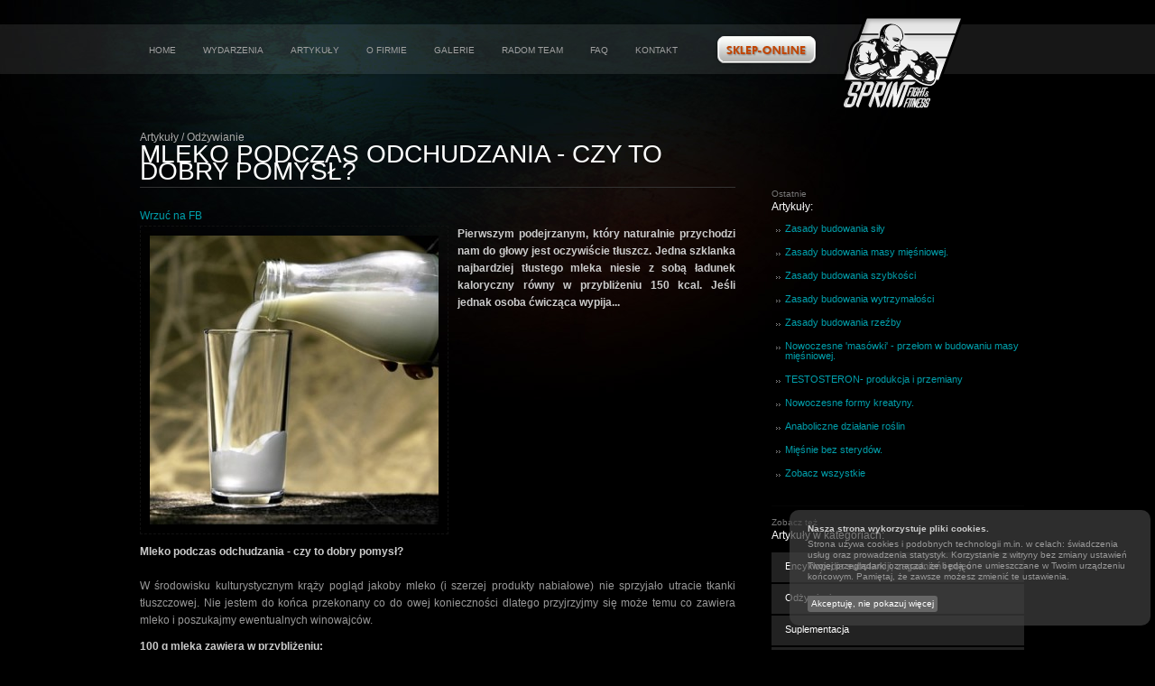

--- FILE ---
content_type: text/html; charset=UTF-8
request_url: http://www.sprint.radom.pl/artykuly/czytaj/42/mleko-podczas-odchudzania-czy-to-dobry-pomysl
body_size: 8137
content:
<!DOCTYPE html PUBLIC "-//W3C//DTD HTML 4.01//EN" "http://www.w3.org/TR/html4/strict.dtd">
<html lang="pl">
<head>
<meta http-equiv="content-type" content="text/html; charset=UTF-8">
<meta name="description" content="Firma SPRINT FIGHT&FITNESS specjalizuje się w profesjonalnej sprzedaży suplementów i odżywek dla sportowców. W naszej ofercie znajduje się również szeroki asortyment sprzętu i odzieży do sportów walki,  artykułów sportowych i turystycznych." >
<meta name="keywords" content="odżywki i suplementy dla sportowców, Radom, Sprint, witaminy, sprzęt do sportów Walki, artykuły sportowe, MMA, Karate, fight, fitness, siłownia, boks, kickboxing, fightsports, preparaty odchudzające, odzież termoaktywna, odzież techniczna." >

<meta property="og:type" content="article" >
<meta property="og:image" content="http://www.sprint.radom.pl/sklep/zarzadzanie/uploads/artykuly/tekst_Mleko_spadlo_proc_3131111.jpg" >
<meta property="og:site_name" content="Pierwszym podejrzanym, który naturalnie przychodzi nam do głowy jest oczywiście tłuszcz. Jedna szklanka najbardziej tłustego mleka niesie z sobą ładunek kaloryczny równy w przybliżeniu 150 kcal. Jeśli jednak osoba ćwicząca wypija..." >
<meta name="google-site-verification" content="xAd4IN05idzqusoAqwaHLYA15GzuGnxhO2zPFoTGv0w" />
  <title>Artykuły / Odżywianie : Mleko podczas odchudzania - czy to dobry pomysł? :: Sprint Fight&Fitness</title>
 <script src="/js/sifr.js" type="text/javascript"></script> 
<script type="text/javascript" src="/js/jquery-1.6.2.min.js"></script>
<script type="text/javascript" src="/js/jquery.tinyscrollbar.min.js"></script>
<script type="text/javascript" src="/js/jquery.backgroundPosition.js"></script>
<script type="text/javascript" src="/js/jquery.colorbox.js"></script>
<script type="text/javascript" src="/js/javascript.js"></script>

 <link href="/css/style_struktury.css" type="text/css" rel="stylesheet" media="screen" >
 <link href="/css/style_menu.css" type="text/css" rel="stylesheet" media="screen" >
 <link href="/css/style_zawartosci.css" type="text/css" rel="stylesheet" media="screen" >
<!--[if lte IE 6]> 
<link href="/css/ie6.css" type="text/css" rel="stylesheet" media="screen" >
<![endif]-->
<!--[if IE]> 
<link href="/css/ie.css" type="text/css" rel="stylesheet" media="screen" >
<![endif]-->
<link href="/css/colorbox.css" type="text/css" rel="stylesheet" media="screen" >
<link rel="stylesheet" href="/css/sIFR-screen.css" type="text/css" media="screen" >
<link href='http://fonts.googleapis.com/css?family=Istok+Web&amp;subset=latin,latin-ext' rel='stylesheet' type='text/css'>
</head>
<body id="top"   >
<h1><a href="/">Artykuły / Odżywianie : Mleko podczas odchudzania - czy to dobry pomysł? :: Sprint Fight&Fitness</a></h1>
<a href="http://www.fightsports.pl" id="sklep_btn" title="Zobacz ofertę w naszym sklepie internetowym" target="_blank" >Zobacz ofertę w naszym sklepie internetowym</a>

<!-- zawartosc poczatek -->  
<div class="pojemnik gora">
<div id="zawartosc" class="zawartosc">
 
  <div class="pojemnik">
  	<!-- tresc --> 
  	<h2><span>Artykuły / Odżywianie</span><br><span class="wyrozniony">Mleko podczas odchudzania - czy to dobry pomysł?</span></h2>
	
  		<div class="kolumna-tresc lewo"  >
  		  		<div class="pojemnik linia-dol">
  			<a name="fb_share"  share_url="http://www.sprint.radom.pl/artykuly/czytaj/42/mleko-podczas-odchudzania-czy-to-dobry-pomysl">Wrzuć na FB</a>
			  <script src="http://static.ak.fbcdn.net/connect.php/js/FB.Share"  type="text/javascript"></script>
  		</div>
  		  		<p>		  <a href="/sklep/zarzadzanie/uploads/artykuly/Mleko_spadlo_proc_3131111.jpg" class="lewo obramowanie powieksz"><img src="/sklep/zarzadzanie/uploads/artykuly/tekst_Mleko_spadlo_proc_3131111.jpg" alt=""></a>
		  		  <strong>Pierwszym podejrzanym, który naturalnie przychodzi nam do głowy jest oczywiście tłuszcz. Jedna szklanka najbardziej tłustego mleka niesie z sobą ładunek kaloryczny równy w przybliżeniu 150 kcal. Jeśli jednak osoba ćwicząca wypija...</strong></p>
		<div class="pojemnik">	
			<p><strong>Mleko podczas odchudzania - czy to dobry pomysł?</strong><br />
<br />
W środowisku kulturystycznym krąży pogląd jakoby mleko (i szerzej produkty nabiałowe) nie sprzyjało utracie tkanki tłuszczowej. Nie jestem do końca przekonany co do owej konieczności dlatego przyjrzyjmy się może temu co zawiera mleko i poszukajmy ewentualnych winowajców.</p>
<p><strong>100 g mleka zawiera w przybliżeniu:<br />
</strong>&bull;3,3 g białka (dla przypomnienia białko w mleku możemy podzielić na dwie frakcje &ndash; kazeina &ndash; 80% oraz serwatka 20%),<br />
&bull;4,8 g węglowodanów (laktoza zwana inaczej cukrem mlecznym jest dwucukrem zbudowanym z równych ilości cukrów prostych galaktozy i glukozy),<br />
&bull;różną&nbsp; ilość tłuszczu. W zależności od stopnia przetworzenia na rynku spotykamy mleko pełnotłuste 3,2 g tłuszczu, odtłuszczone które zawiera wartość zbliżoną do 0g oraz popularne mleko dwuprocentowe.</p>
<p>Pierwszym podejrzanym, który naturalnie przychodzi nam do głowy jest oczywiście tłuszcz. Jedna szklanka najbardziej tłustego mleka niesie z sobą ładunek kaloryczny równy w przybliżeniu 150 kcal. Jeśli jednak osoba ćwicząca wypija 8 szklanek (a przecież jeszcze niedawno mleko stanowiło najbardziej dostępny i najtańszy gainer, a taka ilość wśród ćwiczących siłowo nie należała do rzadkości) sumuje nam się to do 1200 (!) kcal. <br />
Z dużą dozą prawdopodobieństwa mogę przyjąć jednak, że podobny pomysł nie przyjdzie do głowy osobom, które chcą się odchudzać. Ideę nadmiaru kalorii wywołanego przez tłuszcz zawarty w mleku możemy zatem odłożyć na półkę.&nbsp;</p>
<p><strong>Cóż jeszcze znajdziemy zatem w mleku?</strong></p>
<p><strong>Węglowodany.<br />
</strong>Faktycznie, każda szklanka mleka to około 12 g węglowodanów w postaci laktozy, czyli połączenia popularnej glukozy z galaktozą (innym cukrem prostym). Sądzę, że większość Czytelników spotkała się z pojęciem glukozy. Być może znacząco mniej osób wie cóż to jest galaktoza (6g w szklance mleka). Galaktoza podobnie jak glukoza (i fruktoza do której za chwilę wrócę) jest monocukrem. W odróżnieniu od glukozy jest mniej słodka, ale co ważniejsze jest inaczej przyswajana przez organizm.&nbsp; Galaktoza jest preferencyjnie transportowana do wątroby uzupełniając poziom glikogenu rezerwowego, po który organizm sięga wtedy, gdy spada poziom glukozy we krwi. Pod tym kątem&nbsp; bliżej jej do fruktozy.</p>
<p>I znów uważny czytelnik nowości naukowych zauważy:&nbsp; aha fruktoza nie sprzyja redukcji tkanki tłuszczowej!</p>
<p>Po części mogę się z tym zgodzić, to jedna z hipotez genezy wzrastającego odsetka osób otyłych na świecie (o tym dlaczego do końca się z tym nie zgadzam może innym razem). Sięgnijmy znów jednak do matematyki, skoro szklanka mleka zawiera 6 g galaktozy (porównywalnej z fruktozą) a &lsquo;bezpieczny&rsquo; limit dzienny dla fruktozy waha się w granicach 50-100 g dziennie (w zależności jakiego autora/badacza spytacie) ile więc szklanek musielibyśmy wypić, aby zbliżyć się do dolnej granicy? Odpowiedź po chwili da nam kalkulator &ndash; znów około 8-iu &ndash; przypomnę to 1200 (!) kcal. Trudno mi sobie wyobrazić osobę na diecie, która tyle wypija. Chyba ze jest to (prawie, że) jedyny pokarm który spożywa. Jeśli tak jest ma z nią większe problemy niż wpływ mleka na tkankę tłuszczową. J Węglowodany (bezpośrednio) również NIE są winne.</p>
<p><strong>Może więc jeszcze coś innego?</strong></p>
<p>Jeśli śledzicie moje publikacje w magazynie Perfect Body (lub uważnie czytacie doniesienia naukowe) będziecie pamiętać słabą zależność między napojami a tłumieniem głodu. Tym osobom, które nie słyszały tego postulatu przypomnę tylko, że to co wypijamy z reguły niezbyt silnie hamuje odczucie głodu. To również kolejny potencjalny winowajca epidemii otyłości w USA. Ale podobnie jak i teoria o nadmiarze kalorii z mleka, ta teza również nie wytrzyma próby czasu (i badań). Mleko jest akurat chlubnym wyjątkiem &ndash; organizm (ze względu na zawartość wszystkich głównych makroskładników)&nbsp; traktuje je w sposób wyjątkowy wśród płynów. Po szklance mleka będziemy zatem odczuwali mniejszy głód niż po wypiciu analogicznej porcji wody lub napoju słodzonego (tak popularnego napoju zwłaszcza wśród młodzieży).<br />
Przyjrzyjmy się kolejnemu pomysłowi, który przychodzi mi do głowy, a którego ewentualnie możemy winić za powstanie poglądu o konieczności wycofania mleka w okresie diety redukcyjnej &ndash; reakcji alergicznej na mleko. Różne populacje ludzi cierpią w różnym stopniu na nietolerancję laktozy. Na szczęście (oczywiście statystyczne) my Polacy jako naród nie jesteśmy szczególnie wrażliwi. W Europie najwięcej osób z nietolerancją laktozy znajdziemy wśród mieszkańców basenu Morza Śródziemnego. U większości osób nietolerancja ogranicza się do dolegliwości ze strony układu pokarmowego takich jak: wzdęcia, bóle brzucha itp. Pewien odsetek populacji może jeszcze dodatkowo cierpieć na inne objawy nietolerancji składników mleka. I jeśli miałbym winić tylko jednego sprawcę powstania tezy o złym wpływie nabiału na proces redukcji tkanki tłuszczowej, to właśnie reakcje alergiczne były tym czynnikiem. <br />
Co ciekawe najwięcej zastrzeżeń do stosowności dodatku mleka i przetworów mleczarskich wnoszą zawodnicy sportów siłowych w okresie okołozawodowym. Gdy poziom tkanki tłuszczowej w organizmie człowieka spada do niskich wartości, a przypomnę, że najlepsi kulturyści na scenie mają w sobie około 2-3% tłuszczu (!), różne niespotykane rzeczy zaczynają się dziać. Być może połączenie mleka z niskim poziomem tkanki tłuszczowej (i być może (2) reakcji osobniczej w postaci alergii) skutkuje problemami o które obwinia się nabiał? Nie spotkałem się jeszcze z definitywnie rozstrzygającą odpowiedzią &ndash;pozostanę zatem w okolicy własnych przeczuć. <br />
Skoro sprawdziliśmy już czy, co i ewentualnie kiedy może powodować problemy z sylwetką spowodowane konsumpcją nabiału. Przyjrzyjmy się jeszcze czy są może jakieś plusy dla zwiększania utraty tkanki tłuszczowej jakie niesie z sobą spożywanie mleka i nabiału. <br />
Chyba nikogo nie musze przekonywać, że mleko uznawane jest za jedno z najlepszych źródeł wapnia. Również, to że wapń wspiera dobry stan naszego kośćca nie jest tajemnicą dla większości z Nas. Ale już wpływ jaki wapń wywiera na tempo utraty tkanki tłuszczowej może nie tak oczywistą sprawą. <br />
A jednak!<br />
W wielu badaniach wykazano znaczny, pozytywny wpływ ilości spożywanego wapnia na prędkość utraty tłuszczu. Okazuje się zatem, że może mleko i nabiał nie tylko nie utrudniają redukcji, a wręcz przeciwnie &ndash; mogą ją ułatwiać!&nbsp; Cóż za paradoks !</p>
<p>Jest jeszcze jedna sprawa, którą chciałbym przed zamknięciem artykułu omówić. <br />
Być może sprawą marginalną, w całym obrazie wpływu mleka na utratę tkanki tłuszczowej, ale wartą podkreślenia w czasie, gdy mocno ograniczamy kalorie jest konieczność&nbsp; dostarczania odpowiedniej (z reguły dużej) ilości białka. A przecież mało jest rzeczy równie smacznych jak dobra odżywka wysokobiałkowa przyrządzona na mleku (zwłaszcza podczas diety, gdy ograniczamy słodycze).<br />
Wydaje mi się więc, że zdecydowanej większości czytających mogę z czystym sumieniem życzyć : <br />
Smacznego shaka z ulubionym smakiem Pro Long Protein z mlekiem.<br />
&nbsp;<br />
Zbyszko Tarczewski</p>
<p>www.olimp-supplements.com</p>
		</div>	
			  		
  		</div>
		<div class="kolumna-podmenu prawo"  >		
				<h3 class="maly czarny"><span>Ostatnie</span><br>Artykuły:</h3>
		
					<ul class="linki-lista">
													<li><a href="/artykuly/czytaj/64/zasady-budowania-sily">Zasady budowania siły</a></li>
						
													<li><a href="/artykuly/czytaj/63/zasady-budowania-masy-misniowej">Zasady budowania masy mięśniowej.</a></li>
						
													<li><a href="/artykuly/czytaj/62/zasady-budowania-szybkosci">Zasady budowania szybkości</a></li>
						
													<li><a href="/artykuly/czytaj/61/zasady-budowania-wytrzymalosci">Zasady budowania wytrzymałości</a></li>
						
													<li><a href="/artykuly/czytaj/60/zasady-budowania-rzezby">Zasady budowania rzeźby</a></li>
						
													<li><a href="/artykuly/czytaj/59/nowoczesne-masowki-przelom-w-budowaniu-masy-misniowej">Nowoczesne 'masówki' - przełom w budowaniu masy mięśniowej.</a></li>
						
													<li><a href="/artykuly/czytaj/58/testosteron-produkcja-i-przemiany">TESTOSTERON- produkcja i przemiany</a></li>
						
													<li><a href="/artykuly/czytaj/57/nowoczesne-formy-kreatyny">Nowoczesne formy kreatyny.</a></li>
						
													<li><a href="/artykuly/czytaj/56/anaboliczne-dzialanie-roslin">Anaboliczne działanie roślin</a></li>
						
													<li><a href="/artykuly/czytaj/55/misnie-bez-sterydow">Mięśnie bez sterydów.</a></li>
						
												<li><a href="/artykuly" class="wyrozniony">Zobacz wszystkie</a>
					</ul>
				
					<h3 class="maly czarny linia-gora"><span>Zobacz też</span><br>Artykuły w kategoriach:</h3>
					<ul class="linki-lista">
					
												<li class="linki-prostokat-lista"><a href="/artykuly/encyklopedia-substancji-zagadnien-i-pojc-1" class="wyrozniony">Encyklopedia substancji, zagadnień i pojęć</a>
													<ul>
															<li><a href="/artykuly/czytaj/34/alfabetycznie-z">Encyklopedia Ż</a></li>
															<li><a href="/artykuly/czytaj/33/alfabetycznie-z">Encyklopedia Z</a></li>
															<li><a href="/artykuly/czytaj/32/alfabetycznie-w">Encyklopedia W</a></li>
															<li><a href="/artykuly/czytaj/31/alfabetycznie-u">Encyklopedia U</a></li>
															<li><a href="/artykuly/czytaj/30/alfabetycznie-t">Encyklopedia T</a></li>
															<li><a href="/artykuly/czytaj/29/alfabetycznie-s">Encyklopedia S</a></li>
															<li><a href="/artykuly/czytaj/28/alfabetycznie-r">Encyklopedia R</a></li>
															<li><a href="/artykuly/czytaj/27/alfabetycznie-p">Encyklopedia P</a></li>
														<li><a href="/artykuly/encyklopedia-substancji-zagadnien-i-pojc-1" >zobacz wszystkie</a></li>	 			 	
							</ul></li>
		
												<li class="linki-prostokat-lista"><a href="/artykuly/odzywianie" class="wyrozniony">Odżywianie</a>
													<ul>
															<li><a href="/artykuly/czytaj/47/odnowa-zasobow-energii">Odnowa zasobów energii</a></li>
															<li><a href="/artykuly/czytaj/46/jaki-tluszcz-taki-testosteron">Jaki tłuszcz taki testosteron</a></li>
															<li><a href="/artykuly/czytaj/44/wartosc-biologiczna-bialka-bv">Wartość biologiczna białka (BV)</a></li>
															<li><a href="/artykuly/czytaj/43/oliwa-z-oliwek-jako-ochrona-watroby">Oliwa z oliwek jako ochrona wątroby?</a></li>
															<li><a href="/artykuly/czytaj/42/mleko-podczas-odchudzania-czy-to-dobry-pomysl">Mleko podczas odchudzania - czy to dobry pomysł?</a></li>
															<li><a href="/artykuly/czytaj/40/zasady-zywienia-w-treningu-sportowym-i-zdrowotnym">Zasady żywienia w treningu sportowym i zdrowotnym.</a></li>
															<li><a href="/artykuly/czytaj/39/dlaczego-jedni-tyja-szybciej-niz-inni">Dlaczego jedni tyją szybciej niż inni?</a></li>
															<li><a href="/artykuly/czytaj/37/zapotrzebowanie-organizmu-na-wod-i-elektrolity">Zapotrzebowanie organizmu na wodę i elektrolity.</a></li>
														<li><a href="/artykuly/odzywianie" >zobacz wszystkie</a></li>	 			 	
							</ul></li>
		
												<li class="linki-prostokat-lista"><a href="/artykuly/suplementacja" class="wyrozniony">Suplementacja</a>
													<ul>
															<li><a href="/artykuly/czytaj/59/nowoczesne-masowki-przelom-w-budowaniu-masy-misniowej">Nowoczesne 'masówki' - przełom w budowaniu masy mięśniowej.</a></li>
															<li><a href="/artykuly/czytaj/58/testosteron-produkcja-i-przemiany">TESTOSTERON- produkcja i przemiany</a></li>
															<li><a href="/artykuly/czytaj/57/nowoczesne-formy-kreatyny">Nowoczesne formy kreatyny.</a></li>
															<li><a href="/artykuly/czytaj/56/anaboliczne-dzialanie-roslin">Anaboliczne działanie roślin</a></li>
															<li><a href="/artykuly/czytaj/55/misnie-bez-sterydow">Mięśnie bez sterydów.</a></li>
															<li><a href="/artykuly/czytaj/54/kreatyna-prawie-jak-testosteron">KREATYNA - PRAWIE JAK TESTOSTERON</a></li>
															<li><a href="/artykuly/czytaj/53/najlepsze-antykataboliki">Najlepsze antykataboliki</a></li>
															<li><a href="/artykuly/czytaj/52/termogeneza-i-termogeniki">Termogeneza i termogeniki</a></li>
														<li><a href="/artykuly/suplementacja" >zobacz wszystkie</a></li>	 			 	
							</ul></li>
		
												<li class="linki-prostokat-lista"><a href="/artykuly/trening" class="wyrozniony">Trening</a>
													<ul>
															<li><a href="/artykuly/czytaj/64/zasady-budowania-sily">Zasady budowania siły</a></li>
															<li><a href="/artykuly/czytaj/63/zasady-budowania-masy-misniowej">Zasady budowania masy mięśniowej.</a></li>
															<li><a href="/artykuly/czytaj/62/zasady-budowania-szybkosci">Zasady budowania szybkości</a></li>
															<li><a href="/artykuly/czytaj/61/zasady-budowania-wytrzymalosci">Zasady budowania wytrzymałości</a></li>
															<li><a href="/artykuly/czytaj/60/zasady-budowania-rzezby">Zasady budowania rzeźby</a></li>
														<li><a href="/artykuly/trening" >zobacz wszystkie</a></li>	 			 	
							</ul></li>
		
											

					</ul>
			<!-- koniec pojemnika podmenu -->
  		</div>
	<!-- koniec tresc --> 
  </div>
  
 	
</div>
</div>
<!-- zawartosc koniec --> 
<div id="menu">
	<ul id="menu-lista">
		<li><a href="/"><span>home</span></a></li>
		<li><a href="/aktualnosci"><span>wydarzenia</span></a></li>
		<li><a href="/artykuly"><span>artykuły</span></a>
			<ul>
				 
		  							<li><a href="/artykuly/odzywianie">Odżywianie</a></li>
									<li><a href="/artykuly/suplementacja">Suplementacja</a></li>
									<li><a href="/artykuly/trening">Trening</a></li>
									<li><a href="/artykuly/encyklopedia-substancji-zagadnien-i-pojc-1">Encyklopedia substancji, zagadnień i pojęć</a></li>
					 	
			</ul></li>
		<li><a href="/firma/o-nas"><span>o firmie</span></a>
			<ul>				
		  							<li><a href="/firma/o-nas">O nas</a></li>
									<li><a href="/firma/co-robimy">Co robimy</a></li>
									<li><a href="/firma/certyfikaty">Certyfikaty</a></li>
									<li><a href="/firma/nasi-partnerzy">Nasi partnerzy</a></li>
									<li><a href="/firma/polecani-instruktorzy-i-trenerzy">Polecani instruktorzy i trenerzy</a></li>
							 	
			
			</ul></li>
		<li><a href="/galerie"><span>Galerie</span></a></li>
		<li><a href="/radomteam"><span>Radom Team</span></a></li>
		<li><a href="/faq"><span>FAQ</span></a></li>
		<!-- a <li class="sklep"><a href="http://www.fightsports.pl"><span>Sklep on-line</span></a></li> --> 
		<li><a href="/firma/kontakt"><span>Kontakt</span></a></li>				
	</ul>
	<div class="tlo"></div>
</div>


	
  <div class="pojemnik dol">
  <div class="zawartosc linia-gora">
  	<div class="kolumna_2 lewo">
  		<h2><span>Znajdź nas na Facebooku</span></h2>
  		<iframe src="//www.facebook.com/plugins/likebox.php?href=http%3A%2F%2Fwww.facebook.com%2Fsprint.radom&amp;width=485&amp;height=185&amp;colorscheme=dark&amp;show_faces=true&amp;border_color=%23000000&amp;stream=false&amp;header=false" scrolling="no" frameborder="0" style="border:none; overflow:hidden; width:485px; height:185px; background:#111; margin-bottom:20px;" ></iframe>	
  	</div>
	<div class="kolumna_2 prawo">
		<h2><a href="/radomteam"><span>Ludzie Radom Team</span></a></h2>
		<ul class="osoby-lista-sg">
		
			<li>							<div class="osoba"><a href="/radomteam/czlowiek/3/asdasd-asdasd"><img src="/sklep/zarzadzanie/uploads/radomteam/miniatura_IMG_4157_profilowe1.jpg" alt=""><span class="imie">Albert </span><span class="nazwisko">"ZŁOTY" Odzimkowski </span></a></div>
					
							
									<div class="osoba"><a href="/radomteam/czlowiek/8/leszek-kulik"><img src="/sklep/zarzadzanie/uploads/radomteam/miniatura_IMG_4179_profilowe.jpg" alt=""><span class="imie">Leszek </span><span class="nazwisko">Kulik</span></a></div>
					
							
									<div class="osoba"><a href="/radomteam/czlowiek/12/korek-kamil-korycki"><img src="/sklep/zarzadzanie/uploads/radomteam/miniatura_Korek09.jpg" alt=""><span class="imie">Kamil </span><span class="nazwisko">"KOREK" Korycki</span></a></div>
					
							
		</li><li>							<div class="osoba"><a href="/radomteam/czlowiek/15/piotrek-przepior-przepiorka"><img src="/sklep/zarzadzanie/uploads/radomteam/miniatura_piotrek_1.jpg" alt=""><span class="imie">Piotrek</span><span class="nazwisko">"PRZEPIÓR" Przepiórka</span></a></div>
					
							
		</li>		
		
		</ul>
		
	</div>
  </div>
  </div>
  
  <div class="pojemnik">
  <div class="zawartosc linia-gora">
  	<ul class="loga-stopka"><li>logotypy</li></ul>
  </div>
  </div>
	
	
	<div id="stopka">
		<div class="zawartosc">
			<p id="copy">copyright &copy; 2011 www.sprint.radom.pl</p>
			<p id="adres">C.H. Korej, ul. Wernera 10, 26-600 Radom<br>tel. 48 385 84 34</p>
			<p id="projekt">projekt i wykonanie: <a href="http://www.zaginionestudio.pl">www.zaginionestudio.pl</a></p>
		</div>
	</div>
<div class="ciasteczka-info">
	<div class="ciasteczka-tresc">
		
		<p><strong>Nasza strona wykorzystuje pliki cookies.</strong></p>
		<p>Strona używa cookies i podobnych technologii m.in. w celach: świadczenia usług oraz prowadzenia statystyk. 
		Korzystanie z witryny bez zmiany ustawień Twojej przeglądarki oznacza, że będą one umieszczane w Twoim urządzeniu końcowym. Pamiętaj, że zawsze możesz zmienić te ustawienia.</p>
		<p><a href="#" class="zrozumialem">Akceptuję, nie pokazuj więcej</a></p>
		<div class="tlo"></div>
	</div>
</div>
<script type="text/javascript">inicjalizacja ()</script>
</body>
</html>


--- FILE ---
content_type: text/css
request_url: http://www.sprint.radom.pl/css/style_struktury.css
body_size: 2277
content:
html, body, div, span, applet, object, iframe,h1, h2, h3, h4, h5, h6, p, blockquote, pre,a, abbr, acronym, 
address, big, cite, code,del, dfn, em, font, img, ins, kbd, q, s, samp,small, strike, strong, sub, sup, tt, var,b, u, i,
 center,dl, dt, dd, ol, ul, li,fieldset, form, label, legend,table, caption, tbody, tfoot, thead, tr, th, td {
 margin:  0;
 padding: 0;
 border: 0;
 outline: 0;
 font-size: 100%;
 vertical-align: baseline;
 background: transparent;
 }
 body {line-height: 1;} 
 ol, ul {list-style: none;}
 blockquote, q {quotes: none;}


html, body {
	text-align:center;
	font-size:12px;
	font-family: Verdana, Helvetica, Arial, sans-serif;
	/*font-family: "Droid Sans", Helvetica, Arial, sans-serif;*/
}

body {
background:#000 url(../images/tlo-strony-dol.jpg) 50% 65%  no-repeat;
}



.hide {
	display:none;
}


div#zawartosc{
padding-top:140px;
padding-bottom:30px;
}

.strona-glowna div#zawartosc{
padding-top:565px;
}


h1 {
position:absolute;
top:15px;
left:50%;
padding:0px;
margin:0px 0px 0px 290px;
width:140px;
height:110px;
z-index:301;
overflow:hidden;
background:transparent url(../images/logo.png) top center no-repeat;
}


h1 a {
position:absolute;
top:0px;
left:0px;
padding:0px;
margin:0px;
width:140px;
height:110px;
display:block;
overflow:hidden;
text-indent:-1000em;
}

/*--------------------------baner-------------------------*/
div#baner {
position:absolute;
top:110px;
left:0;
width:100%;
height:150px;
text-align:left;
z-index:1;
background:transparent;
}

.strona-glowna div#baner {
position:absolute;
top:0px;
left:0;
width:100%;
height:560px;
text-align:left;
z-index:3;
background:transparent;
}

div#baner ul {
position:absolute;
top:0px;
left:0;
width:100%;
height:100%;
overflow:hidden;
}


div#baner ul li {
position:absolute;
top:0px;
left:0;
width:100%;
height:100%;
overflow:hidden;
}

div#baner ul li h2 {
position:relative;
top:0px;
left:0px;
width:100%;
z-index:10;
overflow:hidden;
text-indent:-300em;
display:block;
}


div#baner ul li div.opis {
position:absolute;
top:280px;
left:50%;
width:350px;
margin-left:-10px;
z-index:10;
padding-bottom:20px;
}

div#baner ul li div.opis p {
line-height:1.6em;
padding:5px 0px;
text-align:left;
color:#aaa;
font-size:11px;
}

/*poszcegolne banery*/
div#baner ul li.sporty-walki h2 {
height:48px;
background:transparent url(../obrazki/baner/sporty-walki-h2.gif) left top  no-repeat;
}

div#baner ul li.sporty-walki div.opis {
top:280px;
left:50%;
}

div#baner ul li.suplementy h2 {
height:48px;
background:transparent url(../obrazki/baner/suplementy-h2.gif) left top  no-repeat;
}

div#baner ul li.suplementy div.opis {
top:300px;
left:50%;
margin-left:40px;
}


div#baner ul li.uroda h2 {
height:48px;
background:transparent url(../obrazki/baner/uroda-h2.gif) left top  no-repeat;
}

div#baner ul li.uroda div.opis {
top:280px;
left:50%;
margin-left:40px;
}

div#baner ul li.czyszczenie-magazynow div.opis {
top:320px;
left:50%;
margin-left:-27px;
}

div#baner a.wiecej {
	display: inline-block; 
	padding: 8px; 
	font-size: 11px; 
	color:#888; 
	background: #222;
	white-space: nowrap; 
	overflow: visible; 
	cursor: pointer; 
	text-decoration: none; 
	border: 0px solid #2b323b; 
	-webkit-border-radius: 4px; 
	-moz-border-radius: 4px; 
	border-radius: 4px; 
	outline: none; 
	position: relative; 
	top:10px;
	zoom: 1; 
	line-height: 1; 
	*display: inline; 
	*vertical-align: middle; 
	-moz-user-select: none; 
	-webkit-tap-highlight-color: rgba(0,0,0,0); 
	-webkit-user-select: none; 
	-webkit-touch-callout: none;
}

div#baner a.wiecej:hover {
	color:#000; 
	background: #00e8fa;
}


div#baner ul li div.tlo {
position:absolute;
top:0px; 
left:50%;
width:2000px;
height:100%;
margin:0px 0px 0px -1000px;
}

div#baner ul li div.tlo img {
position:absolute;
top:0px; 
left:0px;
}

div#baner div.strzalki {
position:absolute;
top:280px;
left:50%;
width:28px;
height:49px;
margin-left:0px;
overflow:hidden;
z-index:5;
background:#900;
cursor:pointer;
}

div#baner div#w-lewo {
background:transparent url(../obrazki/baner/w-lewo.png) left top  no-repeat;
margin-left:-492px;
}

div#baner div#w-prawo {
background:transparent url(../obrazki/baner/w-prawo.png) left top  no-repeat;
margin-left:464px;
}

/*---------------------------------------------------------------------------------

Pasek aktualnosci

*/

div.aktualnosci{
position:absolute;
top:83px;
left:0px;
padding:0px 0px 0px 0px;
margin:0px 0px 0px 0px;
width:100%;
height:37px;
list-style:none;
z-index:5;
}

div.aktualnosci div.tlo{
position:absolute;
top:0px;
left:0px;
width:100%;
height:27px;
list-style:none;
z-index:2;
background:#700;
opacity:0.6;
}


.aktualnosci ul.aktualnosci-lista {
	font-size:11px;
	width:850px;
	position: relative;
	top:0px;
	left:10px;
	z-index:4;
	height:27px;
	overflow:hidden;

	
}

.aktualnosci ul.aktualnosci-lista li {
	height:27px;
	padding-left:55px;
	white-space: nowrap;
}

.aktualnosci ul.aktualnosci-lista li a  {
	position: relative;
	left:0px;
	top:8px;
	text-decoration:none;
	color:#f49e9e;
}

.aktualnosci ul.aktualnosci-lista li a:hover  {
	color:#fff;
}


.aktualnosci ul.poprzedni-kolejny {
	width:41px;
	height:13px;
	position: absolute;
	left:18px;
	top:9px;
	z-index:5;
	
}

.aktualnosci ul.poprzedni-kolejny li {
	width:20px;
	height:13px;
	float:left;
	cursor:pointer;
	
}

.aktualnosci ul.poprzedni-kolejny li.poprzedni {
	background:transparent url(../images/aktualnosci-strzalki.gif) 0px 0px no-repeat;
}

.aktualnosci ul.poprzedni-kolejny li.poprzedni:hover {
	background:transparent url(../images/aktualnosci-strzalki.gif) 0px -13px no-repeat;
}

.aktualnosci ul.poprzedni-kolejny li.kolejny {
	float:right;
	background:transparent url(../images/aktualnosci-strzalki.gif) -23px 0px no-repeat;
}

.aktualnosci ul.poprzedni-kolejny li.kolejny:hover {
	background:transparent url(../images/aktualnosci-strzalki.gif) -23px -13px no-repeat;
}

/*-------------------------logo stopka ---------------------*/
ul.loga-stopka {
 width:100%;
 height:70px;
  background:transparent url(../obrazki/loga/loga-stopka-2.jpg) top center no-repeat;
}

ul.loga-stopka li {
display:none;
  }

/*--------------------------stopka-------------------------*/
div#stopka {
width:100%;
height:120px;
margin:0 auto;
z-index:2;
clear:both;
overflow:hidden;
position:relative;
border-top:0px dashed #d3dad9;
background:transparent url('../images/tlo-stopka.gif') center top no-repeat;
}

div#stopka p { 
color:#373634;
padding:0px;
margin:0px 0px 0px 0px;
font-size:11px;
text-align:left;
line-height:1.6em;
}

div#stopka p#copy { 
position:absolute;
top:23px;
left:0px;
z-index:10;
}

div#stopka p#adres { 
position:absolute;
top:15px;
right:0px;
z-index:10;
font-size:11px;
text-align:right;
}

div#stopka p#projekt { 
position:absolute;
top:82px;
right:0px;
z-index:10;
font-size:11px;
text-align:right;
}

div#stopka p#projekt a { 
text-decoration:none;
color:#373634;
}

div#stopka p#projekt a:hover { 
text-decoration:none;
color:#ffc000;
}

a#allegro_btn {
position:absolute;
top:35px;
left:50%;
padding:0px;
margin:0px 0px 0px 150px;
background:transparent url('../images/allegro.png') left top no-repeat;
width:119px;
height:40px;
display:block;
overflow:hidden;
z-index:400;
text-indent:-1000em;
}

a#sklep_btn {
position:absolute;
top:35px;
left:50%;
padding:0px;
margin:0px 0px 0px 150px;
background:transparent url('../images/sklep.png') left top no-repeat;
width:119px;
height:40px;
display:block;
overflow:hidden;
z-index:400;
text-indent:-1000em;
}



/*----------------- info o ciasteczkach -------------*/

div.ciasteczka-info {
	width:400px;
	height:auto;
	padding:0px 0px;
	margin:-155px 0px 0px -405px;
	text-align:center;
	font-size:11px;
	font-family: Verdana, Helvetica, Arial, sans-serif;	
	position:fixed;
	top:100%;
	left:100%;
	background: rgb(65, 65, 65); /* The Fallback */
    background: rgba(65, 65, 65, 0.7); 
	z-index:1000;
	-webkit-border-radius: 10px; 
	-moz-border-radius: 10px; 
	border-radius: 10px; 
}


div.ciasteczka-info .ciasteczka-tresc {
	width:90%;
	max-width:950px;
	height:auto;
	margin:0px auto 0px auto;
	padding:10px 0px 15px 0px;
	text-align:left;
	overflow:hidden;
	clear:both;
	position:relative;
}


div.ciasteczka-info .ciasteczka-tresc p {
	padding:5px 0px 0px 0px;
	text-align:left;
	color:#999;
	font-size:10px;
	line-height:1.2em;
}

div.ciasteczka-info .ciasteczka-tresc a.zrozumialem { 
	display: inline-block; 
	padding: 4px; 
	font-size: 10px; 
	color:#fff; 
	background: #666;
	white-space: nowrap; 
	overflow: visible; 
	cursor: pointer; 
	text-decoration: none; 
	border: 0px solid #4c6d8f;
	-webkit-border-radius: 3px; 
	-moz-border-radius: 3px; 
	border-radius: 3px; 
	outline: none; 
	position: relative; 
	top:0px;
	zoom: 1; 
	line-height: 1; 
	*display: inline; 
	*vertical-align: middle; 
	-moz-user-select: none; 
	-webkit-tap-highlight-color: rgba(0,0,0,0); 
	-webkit-user-select: none; 
	-webkit-touch-callout: none;
	margin-top: 10px;
}

div.ciasteczka-info .ciasteczka-tresc a.zrozumialem:hover { 
	background: #999;
	border: 0px solid #2f4358;
}


--- FILE ---
content_type: text/css
request_url: http://www.sprint.radom.pl/css/style_menu.css
body_size: 702
content:
div#menu{
position:absolute;
top:22px;
left:0px;
padding:0px 0px 0px 0px;
margin:0px 0px 0px 0px;
width:100%;
height:65px;
list-style:none;
z-index:12;
}

div#menu div.tlo{
position:absolute;
top:0px;
left:0px;
width:100%;
height:65px;
list-style:none;
z-index:2;
background:transparent url(../images/menu-tlo.png) top center repeat-x;
}

ul#menu-lista {
position:absolute;
top:5px;
left:50%;
padding:0px 0px 0px 0px;
margin:0px 0px 0px -490px;
width:785px;
height:54px;
list-style:none;
z-index:3;
}

ul#menu-lista li {
float:left;
color:#777;
padding:0px 0px 0px 0px;
margin:0px 0px 0px 0px;
width:auto;
height:54px;
position:relative;
font-size:10px;
font-family:'Varela',Arial, Helvetica, sans-serif;
}

ul#menu-lista li a {
display:block;
color:#a1a1a1;
overflow:hidden;
padding:0px 15px 0px 15px;
margin:0px 0px 0px 0px;
font-weight: 400;
width:auto;
height:54px;
text-decoration:none;
position:relative;
text-transform:uppercase;
line-height:1;
}

ul#menu-lista li a div.podkreslenie {
position:absolute;
top:35px;
width:100%;
height:1px;
background:#a1a1a1;
}

ul#menu-lista li.sklep a {
color:#ffc000;
}

ul#menu-lista li a span {
position:relative;
top:24px;
left:0px;

}

ul#menu-lista li:hover a {
color:#FFF;
}

ul#menu-lista li ul {
    	list-style:none;
	position:absolute;
	margin:0px 0px 0px 0px;
	top:47px;
	left:0px;
	z-index:301;
	width:240px;
	font-size:12px;
	height:auto;
	display:none;
	padding-top:15px;
	padding-bottom:15px;
	background:transparent url(../images/menu-gora.gif) 20px 8px no-repeat;
}

ul#menu-lista li:hover ul {
    display:block;
}


ul#menu-lista li ul li {
float:none;
padding:0px 10px 1px 10px;
height:auto;
width:auto;
}

ul#menu-lista li ul li a {
    	padding:12px 13px 12px 22px;
    	display:block;
	height:auto;
	width:auto;
    	border-bottom:0px solid #ffedad;
	color:#a1a1a1 !important;
	background:#000 url(../images/podmenu-tlo.gif) 10px 50% no-repeat;
	text-align:left;
		
}


ul#menu-lista li ul li a:hover {
		color:#fff !important;
		
}


--- FILE ---
content_type: text/css
request_url: http://www.sprint.radom.pl/css/style_zawartosci.css
body_size: 3675
content:
/*-----------------------

Kolumny

*/


.clear {
	width:100%;
	overflow:hidden;
	clear:both;
}

.pojemnik {
	width:100%;
	overflow:hidden;
}

.gora {
	background:transparent url(../images/tlo-strony.jpg) center top  no-repeat;
}

.gora-rt {
	background:transparent url(../images/tlo-strony-rt.jpg) center top  no-repeat;
}

.dol {
	padding-bottom:15px;
	padding-top:5px;
}


.linia-gora {
	border-top:1px solid #050505;
	padding-top:10px;
}

div.zawartosc{
width:990px;
margin:0 auto;
text-align:left;
position:relative;
}

.lewo {
	float:left;
}

.prawo {
	float:right;
}

.kolumna_2 {
	width:49%;
	padding-top:0px;
	position:relative;
}

.dol .prawo{
	left:3px;
}

.kolumna_3 {
	width:33%;
	padding-top:0px;
}

.kolumna_4 {
	width:250px;
	padding-top:0px;
}
  
.kolumna_sg {
	width:255px;
	padding-top:0px;
}

.kolumna_ostatnie_artykuly {
	width:225px;
	padding-top:0px;
}

.kolumna-podmenu {
	width:280px;
	padding-top:0px;
	position:relative;
	z-index:10;
}

.kolumna-tresc {
	width:660px;
	position:relative;
	z-index:10;
	left:10px;
	padding-top:25px;
	border-top:1px solid #333;
}


.opis {
	width:400px;
	padding-top:0px;
}

.zdjecie {
	width:222px;
	padding-top:0px;
}


  
 /*---------------------------------------------------------------------------------

Naglowki

*/


h2, h3, h4, h5, h6 {   
	font-family:'Varela',Arial, Helvetica, sans-serif; 
	line-height: 1.2em;
	padding:0px 10px 12px 0px; 
	font-weight:normal; 
	color:#fff;
	clear:both;
	 
}

.kolumna-tresc h3, .kolumna-tresc h4, .kolumna-tresc h5, .kolumna-tresc h6 {   
	padding:20px 10px 6px 0px; 
	text-transform:uppercase;
	font-family:Arial, Helvetica, sans-serif; 	 
}

h2 {

	padding-left:10px; 
	padding-bottom:15px;
	width:660px;
	
}


h2 span {
	font-size:12px; 
	position:relative;
	top:5px;
	color:#aaa; 
}

h2 span.wyrozniony {
	font-size:28px; 
	position:relative;
	color:#fff; 
	text-transform:uppercase;
	padding-bottom:10px;
	top:10px;
}

.strona-glowna h2, .dol h2 {
	font-size:12px;
	padding:0px 10px 12px 0px; 
	font-weight:normal;
	width:100%;

}

.strona-glowna h2 span, .dol h2 span {
	font-size:12px; 
	position:relative;
	top:0px;
}

.strona-glowna h2 a.img,  .dol h2 a.img{
	overflow:hidden;
	display:block;
	width:100%;
	height:85px;
	position:relative;
	top:5px;
}

.strona-glowna .tresc h2  {
	font-size:28px;
	padding-left:10px; 
	padding-bottom:15px;
	width:660px;
	
}

.strona-glowna .tresc h2 span  {
	font-size:28px;
	
}


h3 {
	font-size:15px; 
}

.maly {
	font-size:1em;
}

h3.odstep {
	padding-top:40px;
	padding-bottom:3px;
}

.aktualnosc h3, .aktualnosc h3 a {
	font-size:12px; 
	padding:0px 0px 0px 0px;
	color:#009fab;
}

.aktualnosc.zestawienie h3 {
	padding-right:30px; 
	text-transform:none;
}


.maly span {
	font-size:0.8em;
	color:#777;
}


h4 {
	font-size:14px; 
}

h5 {
	font-size:13px; 
}

h6 {
	font-size:12px; 
}


/*---------------------------------------------------------------------------------

Paragrafy i linki, lista

*/

a {
	color:#009fab;	
	text-decoration:none;
}

a.wiecej {
	font-size:11px;
}

.aktualnosc a {
	color:#999;
}

a.img {
	border:0;
	display:block;
	position:relative;
}

a.img img {
	border:0;
	display:block;
}

a.img span.nad {
	border:0;
	display:block;
	width:220px;
	height:75px;
	position:absolute;
	top:0px;
	left:0px;
	border:solid 5px #00e8fa;
	z-index:10;
}

.obramowanie {
	border:1px dashed #111;
	margin:0px 10px 5px 0px;
	position:relative;
	overflow:hidden;
}

a.obramowanie:hover {
	border:1px solid #00e8fa;
}

a.obramowanie img {
	border:0;
	display:block;
	margin:10px 10px 10px 10px;
}

a:hover {
	color:#00e8fa;	
	text-decoration:underline;
}

p {
	line-height:1.6em;
	padding:5px 0px;
	text-align:justify;
	color:#999;
}

p strong {
	color:#ccc;
}

.aktualnosc p {
	text-align:left;
	line-height:1.5em;
	font-size:11px;
}

.aktualnosc.zestawienie p {
	padding-right:30px;
}


.kolumna_sg p {
	font-size:11px;
	padding:5px 25px 5px 0px;
	text-align:left;
	color:#666;
}

.dol .kolumna_2 p {
	font-size:11px;
	padding:5px 25px 5px 0px;
	text-align:left;
	color:#666;
}

.kolumna-tresc p.komunikat {
	line-height:1.7em;
	padding:8px 20px 8px 35px;
	margin:5px 0px 8px 0px; 
	text-align:left;
	color:#000;
	background:#b1dad5 url(../images/info.gif) 10px 50%  no-repeat;;
	border: 1px solid #97bbb6; 
	-webkit-border-radius: 2px; 
	-moz-border-radius: 2px; 
	border-radius: 2px; 
}

.kolumna-tresc p.ok {
	color:#000;
	background:#b9f1ca url(../images/ok.gif) 10px 50%  no-repeat;
	border: 1px solid #94bfa0;
}

.kolumna-tresc p.blad {
	color:#000;
	background:#efb0b0 url(../images/blad.gif) 10px 50%  no-repeat;
	border: 1px solid #c09393;
}



a.przycisk, .przycisk, .porcjowanie a, .porcjowanie strong { 
	display: inline-block; 
	padding: 8px; 
	font-size: 11px; 
	color:#888; 
	background: #222;
	white-space: nowrap; 
	overflow: visible; 
	cursor: pointer; 
	text-decoration: none; 
	border: 0px solid #2b323b; 
	-webkit-border-radius: 0px; 
	-moz-border-radius: 0px; 
	border-radius: 0px; 
	outline: none; 
	position: relative; 
	top:0px;
	zoom: 1; 
	line-height: 1; 
	*display: inline; 
	*vertical-align: middle; 
	-moz-user-select: none; 
	-webkit-tap-highlight-color: rgba(0,0,0,0); 
	-webkit-user-select: none; 
	-webkit-touch-callout: none;
	}
	
.porcjowanie strong {  
	color:#000; 
	background: #00e8fa;
 }
	
a.przycisk:HOVER, .przycisk:HOVER, .porcjowanie a:HOVER, .porcjowanie strong:HOVER { 
	color:#000; 
	background: #00e8fa;
	}


/*---------------------------------------------------------------------------------

lista utowrow z odtwarzarka

*/

.kolumna-tresc ul.utwory-lista {
	list-style:none;
	padding:10px 10px 10px 10px;
	margin:5px 0px 5px 0px;
	border:1px solid #333;	
}

.kolumna-tresc ul.utwory-lista li {
		padding:10px;
		margin:0px;
		overflow:hidden;
		background:none;
		background:#111;
}

.kolumna-tresc ul.utwory-lista li.nieparzysty {
		background:#000;
}

.kolumna-tresc ul.utwory-lista li div.tytul {
	padding-top:4px;
		width:65%;
}

.kolumna-tresc ul.utwory-lista li div.odtwarzacz {
		width:35%;
}

/*---------------------------------------------------------------------------------

listy

*/

.kolumna-tresc ul {
	list-style:none;
	padding:0px 0px 0px 0px;
	margin:5px 0px 5px 0px;	
}

.kolumna-tresc ul li {
	padding:0px 35px 15px 25px;
	margin:0px 0px 0px 0px;
	background:transparent url('../images/ostatnie-artykuly-punktator.gif') 14px 6px no-repeat; 
	color:#999;
}

.kolumna-tresc ul li p {
	padding:0px 0px 10px 0px;	
}

ul.linki-lista {
	list-style:none;
	padding:0px 0px 0px 0px;
	margin:0px 0px 0px 0px;	
}

.kolumna-podmenu ul.linki-lista {
	padding:0px 0px 15px 0px;
	font-size:11px;	
}

ul.linki-lista li {
	padding:0px 0px 15px 15px;
	margin:0px 0px 0px 0px;
	background:transparent url('../images/podmenu-tlo.gif') 5px 6px no-repeat; 	
}

ul.linki-lista li ul {
	padding:10px 0px 0px 15px;
	margin:12px 0px 10px 0px;	
}
.kolumna-podmenu  ul.linki-lista li.linki-prostokat-lista {
	padding:0px 0px 0px 0px;
	margin:0px 0px 2px 0px;
	background:none; 
}


ul.linki-lista li.linki-prostokat-lista a.wyrozniony {
text-decoration:none;
background:#222;
color:#fff;
display:block;
padding:10px 10px 12px 15px;

}

ul.linki-lista li.linki-prostokat-lista a.siwy {
background:#aaa;
color:#333;
}

ul.linki-lista li.linki-prostokat-lista a.wyrozniony:hover {
background:#00e8fa;
color:#000;
text-decoration:none;
}

ul.ostatnie-artykuly {
padding:0px 0px 12px 0px;
margin:0px 0px 0px 0px;
list-style:none;
}

ul.ostatnie-artykuly li {
color:#686868;
padding:8px 0px 10px 0px;
margin:0px 0px 0px 0px;
background:transparent url(../images/kropka-pozioma.gif) bottom left repeat-x;
zoom:1;
}

ul.ostatnie-artykuly li a {
color:#686868;
font-size:11px;
padding-left:15px;
display:block;
background:transparent url(../images/ostatnie-artykuly-punktator.gif) 4px 5px no-repeat;
}

ul.ostatnie-artykuly li a:hover {
color:#00e8fa;
text-decoration:none;
}


/*lista partnerow*/

.kolumna-tresc ul.partnerzy-lista {
	list-style:none;
	padding:0px 0px 0px 0px;
	margin:5px 0px 5px 0px;	
}

.kolumna-tresc ul.partnerzy-lista li {
	padding:0px 0px 0px 0px;
	margin:0px 10px 10px 0px;
	background:none; 
	color:#999;
	border:1px solid #222;
	position:relative;
	width:200px;
	height:125px;
	float:left;
}

.kolumna-tresc ul.partnerzy-lista li img {
	position:absolute;
	top:5px;
	left:5px;
	display:block;
}

/*---------------------------------------------------------------------------------

Aktualnosci

*/

.aktualnosc {
	width:190px;
	position:relative;
	padding-top:123px;
	padding-bottom:30px;
}

.aktualnosc.zestawienie {
	width:220px;
	position:relative;
	padding-top:123px;
	padding-bottom:30px;
}

.aktualnosc.lewo {
	left:6px;
}

.aktualnosc.prawo {
	left:-30px;
}


.aktualnosc.spis {
	padding-top:0px;
	padding-bottom:30px;
	width:220px;
	left:0px;

}

.aktualnosc a.img {
	width:190px;
	position:absolute;
	top:0;
	left:0;
	z-index:2;
}

.aktualnosc span.data {
	position:absolute;
	top:5px;
	left:-6px;
	z-index:3;
	background:#500;
	color:#fff;
	line-height: 1.6em;
	font-size:10px;
	font-style:italic; 
	display:block;
	width:auto;
	padding:2px 4px;
}

.obramowanie span.data {
	position:absolute;
	top:15px;
	left:5px;
	z-index:3;
	background:#500;
	color:#fff;
	line-height: 1.6em;
	font-size:12px;
	font-style:italic; 
	display:block;
	width:auto;
	padding:2px 4px;
}

a.obramowanie , a.obramowanie:hover   {
	color:#000;
	text-decoration:none;
}

/*---------------------------------------------------------------------------------

lista galerii

*/

.kolumna-tresc ul.galeria {
	list-style:none;
	padding:5px 0px 5px 0px;
	margin:0px 0px 0px 0px;	
}

.kolumna-tresc ul.galeria li {
		width:220px;
		height:155px;
		float:left;
		padding:0px;
		margin:0px;
		background:none;
}

ul.galeria li  a {
	position:relative;
		width:200px;
		height:140px;
		display:block;
}

 ul.galeria li  a.obramowanie {
	margin:0px ;
}

ul.galeria li  a img{
	position:absolute;
		top:10px;
		left:10px;
			margin:0px ;
}


/*---------------------------------------------------------------------------------

lista galerii

*/

.kolumna-tresc ul.galeria_lista {
	list-style:none;
	padding:5px 0px 5px 0px;
	margin:0px 0px 0px 0px;	
}

.kolumna-tresc ul.galeria_lista li {
		width:100%;
		height:auto;
		float:left;
		padding:0px 0px 15px 0px;
		margin:0px;
		background:none;
		overflow:hidden;
}

ul.galeria_lista li  a {
	position:relative;
		width:200px;
		height:140px;
		display:block;
}

 ul.galeria_lista li  a.obramowanie {
	margin:0px ;
}

ul.galeria_lista li  a img{
	position:absolute;
		top:10px;
		left:10px;
			margin:0px ;
}

ul.galeria_lista li div.zdjecie {
	position:relative;
		width:220px;
		float:left;
}

ul.galeria_lista li div.opis_zdjecia {
	position:relative;
		width:400px;
		float:left;
}

/*lista producentów*/
ul.producenci-lista {
	list-style:none;
	padding:0px 0px 0px 0px;
	margin:0px 0px 0px 0px;	
	overflow:hidden;
	
}


ul.producenci-lista li {
	padding:0px 0px 0px 0px;
	margin:0px 0px 0px 0px;
	background:none; 
	width:97px;
	height:48px;
	float:left;
	position:relative;	
}

ul.producenci-lista li a {
	padding:0px 0px 0px 0px;
	margin:0px 0px 0px 0px;
	display:block;
	width:97px;
	height:45px;
	border:solid 0px #000;
	position:relative;	
}

ul.producenci-lista li a:hover {
	border:solid 0px #00e8fa;	
}

ul.producenci-lista li a img {
	display:block;
	position:absolute;
	top:0;
	left:0;	
}


/*lista osob na sg*/
ul.osoby-lista-sg {
	list-style:none;
	padding:0px 0px 10px 0px;
	margin:0px 0px 0px 0px;	
	overflow:hidden;
	width:100%;
	height:163px;
	position:relative;
	z-index:2;
}


ul.osoby-lista-sg li {
	padding:0px 0px 0px 0px;
	margin:0px 0px 0px 0px;
	background:none; 
	width:100%;
	float:left;
	position:absolute;
	top:0px;
	left:0px;	
}

ul.osoby-lista-sg li div.osoba {
	padding:0px 0px 0px 0px;
	margin:0px 0px 0px 0px;
	background:none; 
	width:30%;
	float:left;
	position:relative;
	left:35px;	
}

ul.osoby-lista-sg li a {
	padding:0px 0px 0px 0px;
	margin:0px 0px 0px 0px;
	display:block;
	width:129px;
	height:163px;
	border:solid 0px #000;
	position:relative;	
}

ul.osoby-lista-sg li a img {
  	display:block;
	position:absolute;
	top:0;
	left:0;
	z-index:4;	
}

ul.osoby-lista-sg li a span {
  	z-index:5;
	display: inline-block; 
	padding: 4px 22px 4px 6px; 
	font-size: 11px; 
	color:#000; 
	background: #00e8fa;
	white-space: nowrap; 
	position:absolute;
	top:85%;
	left:-6px;	
}

ul.osoby-lista-sg li a span.imie {
	font-size: 11px;  
	position:absolute;
	top:73%;	
}

ul.osoby-lista-sg li a:hover {
	border:solid 0px #00e8fa;
	text-decoration:none;	
}

ul.osoby-lista-sg li a img {
	display:block;
	position:absolute;
	top:0;
	left:0;	
}

div.strzalki_osoby {
position:absolute;
top:95px;
left:5px;
width:14px;
height:25px;
margin-left:0px;
overflow:hidden;
z-index:5;
background:#900;
cursor:pointer;
}

div#w-lewo_osoby {
background:transparent url(../images/w-lewo-osoby.png) left top  no-repeat;

}

div#w-prawo_osoby {
background:transparent url(../images/w-prawo-osoby.png) left top  no-repeat;
left:97%;

}


/*lista osob na podstronie*/
ul.osoby-lista {
	list-style:none;
	padding:30px 0px 10px 0px;
	margin:0px 0px 0px 0px;	
	overflow:hidden;
	width:100%;
	position:relative;
	z-index:2;
	left:10px;
}


ul.osoby-lista li {
	padding:0px 0px 0px 0px;
	margin:0px 0px 0px 0px;
	background:none; 
	width:165px;
	height:185px;
	float:left;	
}

ul.osoby-lista li div.osoba {
	padding:0px 0px 0px 0px;
	margin:0px 0px 0px 0px;
	background:none; 
	width:100%;
	float:left;
	position:relative;
	left:5px;	
}

ul.osoby-lista li a {
	padding:0px 0px 0px 0px;
	margin:0px 0px 0px 0px;
	display:block;
	width:129px;
	height:163px;
	border:solid 0px #000;
	position:relative;	
}

ul.osoby-lista li a img {
  	display:block;
	position:absolute;
	top:0;
	left:0;
	z-index:4;	
}




ul.osoby-lista li a span {
  	z-index:5;
	display: inline-block; 
	padding: 4px 22px 4px 6px; 
	font-size: 11px; 
	color:#000; 
	background: #00e8fa;
	white-space: nowrap; 
	position:absolute;
	top:85%;
	left:-6px;	
}

ul.osoby-lista li a span.nad {
	border:0;
	display:block;
	width:119px;
	height:153px;
	position:absolute;
	top:0px;
	left:0px;
	border:solid 5px #00e8fa;
	z-index:10;
	background:none;
	padding:0;
}

ul.osoby-lista li a span.imie {
	font-size: 11px;  
	position:absolute;
	top:73%;	
}

ul.osoby-lista li a:hover {
	border:solid 0px #00e8fa;
	text-decoration:none;	
}

ul.osoby-lista li a img {
	display:block;
	position:absolute;
	top:0;
	left:0;	
}

/*------------------------------------------------------*/

ul.opcje_lista {
list-style:none;
z-index:4;
overflow:hidden;
background:transparent;
font-size:11px;
padding:10px 20px 10px 0px;

}

ul.opcje_lista li {
float:left;
padding:0;
padding-right:6px;
background:none;
}

ul.opcje_lista a { 
	display: inline-block; 
	padding: 8px; 
	font-size: 11px; 
	color:#888; 
	background: #222;
	white-space: nowrap; 
	overflow: visible; 
	cursor: pointer; 
	text-decoration: none; 
	border: 0px solid #2b323b; 
	-webkit-border-radius: 0px; 
	-moz-border-radius: 0px; 
	border-radius: 0px; 
	outline: none; 
	position: relative; 
	top:0px;
	zoom: 1; 
	line-height: 1; 
	*display: inline; 
	*vertical-align: middle; 
	-moz-user-select: none; 
	-webkit-tap-highlight-color: rgba(0,0,0,0); 
	-webkit-user-select: none; 
	-webkit-touch-callout: none;
	}
	
	
ul.opcje_lista a:HOVER { 
		color:#000; 
	background: #00e8fa;
	}

ul.opcje_lista a.aktywny { 
		color:#000; 
	background: #00e8fa;
	}
/*---------------------------------------------------------------------------------

Produktz w promocji

*/

div.promowane-produkty {
background:#fff;
-webkit-border-radius: 4px; 
-moz-border-radius: 4px; 
border-radius: 4px; 
padding:10px 20px 10px 10px;
position:relative;
}

div.promowane-produkty ul {
overflow:hidden;
position:relative;
}

div.promowane-produkty ul li {
background:#fff;
}

div.promowane-produkty ul div.zdjecie {
width:40%;
float:left;
}

div.promowane-produkty ul div.zdjecie a  {
display:block;
}

div.promowane-produkty ul div.zdjecie a img {
margin:0px auto;
display:block;
}

div.promowane-produkty ul div.opis {
width:60%;
float:right;
}

div.promowane-produkty ul div.opis h3 {
	font-size:12px; 
	color:#000;
	font-weight:bold;
	border-bottom:solid 1px #eee;
	padding-top:10px;
}

div.promowane-produkty ul div.opis p {
	font-size:11px; 
	color:#333;
}

div.promowane-produkty ul div.opis p.cena {
	font-size:11px; 
	color:#333;
	border-bottom:solid 1px #eee;
}

div.promowane-produkty a.wiecej {
	display: inline-block; 
	padding: 8px; 
	font-size: 11px; 
	color:#000; 
	background: #009fab;
	white-space: nowrap; 
	overflow: visible; 
	cursor: pointer; 
	text-decoration: none; 
	border: 0px solid #2b323b; 
	-webkit-border-radius: 4px; 
	-moz-border-radius: 4px; 
	border-radius: 4px; 
	outline: none; 
	position: relative; 
	top:0px;
	zoom: 1; 
	line-height: 1; 
	*display: inline; 
	*vertical-align: middle; 
	-moz-user-select: none; 
	-webkit-tap-highlight-color: rgba(0,0,0,0); 
	-webkit-user-select: none; 
	-webkit-touch-callout: none;
}

div.promowane-produkty a.wiecej:hover {
	color:#000; 
	background: #00e8fa;
}

div.promowane-produkty ul div.opis p.cena strong {
	font-size:15px; 
	color:#900;
}

div.promowane-produkty  span.w-lewo, div.promowane-produkty span.w-prawo {
display:block;
position:absolute;
top:0px;
left:0px;
width:15px;
height:24px;
overflow:hidden;
text-indent:-100em;
z-index:15;
top:80%;
cursor:pointer;

}

div.promowane-produkty span.w-lewo {
left:450px;
background:transparent url(../images/lewo-prawo-stopka.gif) 0px 0px no-repeat;
}

div.promowane-produkty span.w-lewo:hover {
background:transparent url(../images/lewo-prawo-stopka.gif) 0px -24px no-repeat;
}

div.promowane-produkty  span.w-prawo {
left:470px;
background:transparent url(../images/lewo-prawo-stopka.gif) -15px 0px no-repeat;
}

div.promowane-produkty  span.w-prawo:hover {
background:transparent url(../images/lewo-prawo-stopka.gif) -15px -24px no-repeat;
}

/*----------------------------------------------------------------------------------------------------------------------------------------------------------------------------------------------------*/
/*------------------------------------ formularz ---------*/

form {
text-align:left;
position:relative;
padding-right:0px;
margin:0px 0px;
}

form label {
margin:0px 0px 0px 0px;
padding:0px 0px 0px 0px;
color:#eee;
}



form input.tekst, form textarea {
font-family:Verdana, Helvetica, sans-serif;
font-weight:normal;
border:solid 1px #777;
color:#000;
text-align:left;
width:99%;
font-size:11px;
vertical-align:middle;
padding:8px 3px;
	-webkit-border-radius: 5px; 
	-moz-border-radius: 5px; 
	border-radius: 5px; 
	background:#fff url(../images/tlo-input.gif) top left  repeat-x;
}

div#kolumna-zawartosc form.edycja textarea {
width:100%;
}

div.przyciski {
	margin:0px 0px 0px 0px;
	padding:0px 0px 35px 185px;
}

/*------------------------------------ tabela pionowa ---------*/

table.pionowa {
margin:0px 0px 5px 0px;
padding:0px;
font-size:11px;
width:100%;
-webkit-border-radius: 2px; 
-moz-border-radius: 2px; 
border-radius: 2px; 
background: #111; 
}

table.pionowa  th {
padding:20px 8px;
text-align:right;
font-weight:normal;
width:150px;
vertical-align:top;
}


table.pionowa  td {
padding:15px 20px;
font-weight:normal;
color:#eee;
vertical-align:top;
}

table.atrybuty  td {
padding:15px 0px;
font-weight:normal;
color:#333;
vertical-align:bottom;
text-align:center;
}

table.atrybuty  td label {
cursor:pointer;
}




--- FILE ---
content_type: text/css
request_url: http://www.sprint.radom.pl/css/sIFR-screen.css
body_size: 569
content:
/* These are standard sIFR styles... do not modify */

.sIFR-flash {
	visibility: visible !important;
	margin: 0;
}

.sIFR-replaced {
	visibility: visible !important;
}

span.sIFR-alternate {
	position: absolute;
	left: 0;
	top: 0;
	width: 0;
	height: 0;
	display: block;
	overflow: hidden;
}

/* Hide Adblock Object tab: the text should show up just fine, not poorly with a tab laid over it. */
.sIFR-flash + div[adblocktab=true] {
  display: none !important;
}

/* These "decoy" styles are used to hide the browser text before it is replaced... the negative-letter spacing in this case is used to make the browser text metrics match up with the sIFR text metrics since the sIFR text in this example is so much narrower... your own settings may vary... any weird sizing issues you may run into are usually fixed by tweaking these decoy styles */
/*
.sIFR-hasFlash h2 {
	visibility: hidden;
	letter-spacing: -9px;
	font-size: 14px;
	padding:0px 0px 0px 55px;
}
*/
.sIFR-hasFlash h2 span.wyrozniony {
	padding:0px 0px 0px 0px;
	visibility: hidden;
	letter-spacing: -6px;
	font-size: 42px;
	top:0;
}


--- FILE ---
content_type: text/javascript
request_url: http://www.sprint.radom.pl/js/javascript.js
body_size: 4606
content:
function addEvent(obj, type, fn) {
			if (obj.addEventListener) {
					obj.addEventListener(type, fn, false);
			} 
			else if (obj.attachEvent) {
				obj["e"+type+fn] = fn;
				obj[type+fn] = function() {obj["e"+type+fn](window.event); 
			}
				obj.attachEvent("on"+type, obj[type+fn]);
			}
}
		
function funkcja_inicjujaca() {
			
			
		}
		
addEvent(window, "load", funkcja_inicjujaca);

function inicjalizacja () {
	powieksz_zdjecie ();
	baner();
	menu ();
	ostatnie_wydarzenia ();
	producenci ();
	boksy ();
	osoby();
	czcionki();
	podmenu ();
	boksy_dol ();
	boksy_ludzie ();
	opcjelista ();
	target_blank ();
	addGoogleStats();
	akceptacja_ciasteczka();
}

/////////////////////////////////////////////////////////
//akceptacja ciasteczka

function akceptacja_ciasteczka() {
	$.post('/ciasteczka',{'akceptacja':-1},function (data) { if (data == 1) {$("div.ciasteczka-info").hide(); } });
	$("div.ciasteczka-info a.zrozumialem").click( 
		function () {
			$.post('/ciasteczka',{'akceptacja':1},function (data) {});
			$("div.ciasteczka-info").fadeOut();				
			return false;
	});
	
	
}

function target_blank () {

	$('a.out').attr( 'target', 'blank' ) ;  
}


function addGoogleStats() {
        var GAID = 'UA-28276057-1';
        var head = document.getElementsByTagName('head')[0];
        var scr = document.createElement('script');
        scr.type = 'text/javascript';
        scr.src = (location.protocol == 'http:' ? 'http://www.' : 'https://ssl.') + 'google-analytics.com/'+'ga.js';
        var once = 0;

                function runMe() { 
                        if (scr.readyState == 'loading' || _gat == undefined || once) { return; }
                        clearInterval(timer);
                        once++;

                        var pageTracker = _gat._getTracker(GAID);
                        pageTracker._initData();
                        pageTracker._trackPageview();
                }

        var timer = setInterval(runMe, 2000);
        scr['onload'] = runMe;
        scr['onreadystatechange'] = runMe;
        head.appendChild(scr); 
}

//////////////////////////////////////////////////////////////////////////////////////////////
function opcjelista () { 
			var tablica2 = $("ul.opcje_lista li a[href*=#]");
			
			if ( tablica2.length > 0) {
			
			$("ul.opcje_lista li a.pokaz").addClass("aktywny");
			
			$(tablica2).each(function(i) {
				id = tablica2[i].href.split("#");
				tablica2[i]=id[id.length-1];
				
				$("#"+tablica2[i]).hide();
			});
			
			pokaz = $("ul.opcje_lista li a.pokaz").attr("href").split("#");
			
			//pokaz = pokaz;
			pokaz = pokaz[pokaz.length-1];
			$("#"+pokaz).show();
			
			$("ul.opcje_lista li a[href*=#]").click( 
					function() {
							id = this.href.split("#");
							docelowy  = id[id.length-1];
							
							$("#"+docelowy).slideDown('fast');
							$(tablica2).each(function(i) {
								$("#"+tablica2[i]).not("#"+docelowy).slideUp('fast');
							});
							
							$("ul.opcje_lista li a[href*=#]").removeClass("aktywny");
							$(this).addClass("aktywny");
							return false;
					});
					
			}
			
}


function podmenu () {
			
			$("ul.linki-lista li ul").not("ul.pokaz_menu").hide();
			$("ul.linki-lista li ul").prev("a").click( 
					function () {
					
							$(this).next("ul").slideToggle();
							$("ul.linki-lista li a").not(this).next("ul:visible").slideUp();
							
							return false;
					});
}

//sIFR
function czcionki() {
	if(typeof sIFR == "function"){

		
		sIFR.replaceElement(named({sSelector:"body h2 span.wyrozniony", 
		sFlashSrc:"/flash/futura.swf", 
		sColor:"#ffffff", 
		sLinkColor:"#ffffff", 
		sBgColor:"#000000", 
		sCase: "upper",
		sWmode:"transparent",
		nPaddingTop:0,
		nPaddingRight:0,
		nPaddingLeft:0,
		sFlashVars:	"textalign=left&offsetTop=0"}));
		
	}
	
}


///////////////////////////////////////////////////////////////////////
//Funkcja odslugujaca przewijanie osob w stopce
//

//deklaracja zmiennych
czas_oczekiwania_osoby = 3000;
czas_osoby = 500;
czas2_osoby = 500;
elementy_osoby = '';
element_osoby = 0;
element_kolejny_osoby = 1;
animacja_osoby = 0;
timer_osoby = false;
szerokosc_osoby = 0;


//wywołanie funcji banera 
function osoby() {
	elementy_osoby = $('ul.osoby-lista-sg li');
	szerokosc_osoby = $('ul.osoby-lista-sg').width();
	if ( elementy_osoby.length > 1) {
	osoby_dzialanie();
	}
	
}

//funkcja ogolna strujaca
function osoby_dzialanie() {
	
	
	
	//ukrywanie niepotrzebnych banerow
	$('ul.osoby-lista-sg li').not(':first').hide();
	
	//wklejenie strzałek sterujacych
	var strzalki = '<div class="strzalki_osoby" id="w-lewo_osoby"></div><div class="strzalki_osoby" id="w-prawo_osoby"></div>';
	
	$("ul.osoby-lista-sg").after(strzalki);
	//wywołanie funcji tajmera
	zmiana_osoby_automat();
	
	//obsluga klikniec
	$('div#w-prawo_osoby').css('opacity', '0.1');
	$('div#w-lewo_osoby').css('opacity', '0.1');
	$("ul.osoby-lista-sg li div.osoba span").css('opacity', '0');
	
	$('ul.osoby-lista-sg li div.osoba a').mouseover(function(e){ 
		$(this).children('span').stop().animate({opacity: 0.9}, 200);
	});
	
	$('ul.osoby-lista-sg li div.osoba a').mouseout(function(e){ 
		$(this).children('span').stop().animate({opacity: 0}, 600);
	});
	
	
	$('div#w-prawo_osoby').click(function(e){ 
	  	clearInterval(timer_osoby);
	  	timer_osoby = false;
		
		if (animacja_osoby == 0 && element_osoby != element_kolejny_osoby) {
			przewin_osoby(element_osoby, element_kolejny_osoby);}
			return false;
		});
		
	$('div#w-lewo_osoby').click(function(e){ 
	  	clearInterval(timer_osoby);
	  	timer_osoby = false;
		
		//element_kolejny = parseFloat($(this).text());
		
		if (animacja_osoby == 0 && element_osoby != element_kolejny_osoby) {
			przewin_lewo_osoby(element_osoby, element_kolejny_osoby);}
			return false;
	});
	
	$('div#w-prawo_osoby').mouseover(function(e){ 
			clearInterval(timer_osoby);
			timer_osoby = false;
			$(this).stop().animate({
    					// animacja
						opacity: 0.5
				
  				}, 200);
	  		return false;
		});
		
	$('div#w-prawo_osoby').mouseout(function(e){ 
			zmiana_automat();
			$(this).stop().animate({
    					// animacja
						opacity: 0.1
				
  				}, 400);
	  		return false;
		});
		
	$('div#w-lewo_osoby').mouseover(function(e){ 
			clearInterval(timer_osoby);
			timer_osoby = false;
			$(this).stop().animate({
    					// animacja
						opacity: 0.5
				
  				}, 200);
	  		return false;
		});
		
	$('div#w-lewo_osoby').mouseout(function(e){ 
			zmiana_automat();
			$(this).stop().animate({
    					// animacja
						opacity: 0.1
				
  				}, 400);
	  		return false;
		});
			
	//obsluga myszki na banerem
		$('ul.osoby-lista-sg').mouseover(function(e){ 
			clearInterval(timer_osoby);
			timer_osoby = false;
			
	  		return false;
		});
		
		$('ul.osoby-lista-sg').mouseout(function(e){ 
			zmiana_automat();
			
	  		return false;
		});
	
}

//funkcja automatycznie przewijajaca
function zmiana_osoby_automat() {
	if (!timer_osoby && animacja_osoby == 0) {
	timer_osoby = setInterval(
      function(){
	  		if (element_osoby+1 == elementy_osoby.length) {
				element_kolejny_osoby = 0;
			}
			else {element_kolejny_osoby = element_osoby+1};
	  
	   		przewin_osoby(element_osoby, element_kolejny_osoby);
		}
      ,czas_oczekiwania_osoby);
	  }
}

//funkcje przewijajce
function przewin_osoby(ob,ko) {

	//alert ('animacja='+animacja+'; element='+ob+'; kolejny='+ko);
	if (animacja_osoby == 0) {
	animacja_osoby = 1;
	
	var obecny_osoby = ob;
	var kolejny_osoby = ko;
	
	
	//pozycja elementu
	$(elementy_osoby[obecny_osoby]).css('left', '0px');
	$(elementy_osoby[kolejny_osoby]).css('left', szerokosc_osoby+'px');
	$(elementy_osoby[obecny_osoby]).css('z-index', '1');
	$(elementy_osoby[kolejny_osoby]).css('z-index', '2');
	$(elementy_osoby[kolejny_osoby]).show();
				
	//animacja obecnego
	$(elementy_osoby[obecny_osoby]).animate({
    					// animacja
						left: -szerokosc_osoby
				
  				}, czas, function() {
    					$(elementy_osoby[obecny_osoby]).hide();
  	});
	//animacja kolejnego
	$(elementy_osoby[kolejny_osoby]).animate({
    					// animacja
						left: 0
				
  				}, czas2, function() {
					element_osoby = kolejny_osoby;
					if (element_osoby+1 == elementy_osoby.length) {
						element_kolejny_osoby = 0;
					}
					else {element_kolejny_osoby = element_osoby+1};
					animacja_osoby = 0;
  	});
	}
}

function przewin_lewo_osoby(ob,ko) {

	//alert ('animacja='+animacja+'; element='+ob+'; kolejny='+ko);
	if (animacja_osoby == 0) {
	animacja_osoby = 1;
	
	var obecny_osoby = ob;
	var kolejny_osoby = ko;
	
	//pozycja elementu
	$(elementy_osoby[obecny_osoby]).css('left', '0px');
	$(elementy_osoby[kolejny_osoby]).css('left', -szerokosc_osoby+'px');
	$(elementy_osoby[obecny_osoby]).css('z-index', '1');
	$(elementy_osoby[kolejny_osoby]).css('z-index', '2');
	$(elementy_osoby[kolejny_osoby]).show();
				
	//animacja obecnego
	$(elementy_osoby[obecny_osoby]).animate({
    					// animacja
						left: szerokosc_osoby
				
  				}, czas, function() {
				$(elementy_osoby[obecny_osoby]).hide();
  	});
	//animacja kolejnego
	$(elementy_osoby[kolejny_osoby]).animate({
    					// animacja
						left: 0
				
  				}, czas2, function() {
					element_osoby = kolejny_osoby;
					if (element_osoby-1 < 0 ) {
						element_kolejny_osoby = elementy_osoby.length-1;
					}
					else {element_kolejny_osoby = element_osoby-1};
					animacja_osoby = 0;
  	});
	}
}

//Obsługa najazdu na boksy na stronie glownej //////////////////////////////////////////////////////////////////
///////////////////////////////////////////////////////////////////////////////////////
////////////////////////////////////////////////////////////////////////////////////
function boksy () {
  	var strzalki = '<span class="nad"></span>';
	$(".kolumna_sg h2 a.img img").after(strzalki);
	$(".kolumna_sg h2 a.img span.nad").css('opacity', '0');
	
	$('.kolumna_sg h2 a.img').children('span.nad').mouseover(function(e){ 
  				
			$(this).stop().animate({
    					// animacja
					opacity: 0.5
				
  				}, 200);

	});
		
	$('.kolumna_sg h2 a.img').children('span.nad').mouseout(function(e){ 
  				
			$(this).stop().animate({
    					// animacja
					opacity: 0
				
  				}, 500);
	});
	
}

function boksy_dol () {
  	var strzalki = '<span class="nad"></span>';
	$(".dol h2 a.img img").after(strzalki);
	$(".dol h2 a.img span.nad").css('opacity', '0');
	
	$('.dol h2 a.img').children('span.nad').mouseover(function(e){ 
  				
			$(this).stop().animate({
    					// animacja
					opacity: 0.5
				
  				}, 200);

	});
		
	$('.dol h2 a.img').children('span.nad').mouseout(function(e){ 
  				
			$(this).stop().animate({
    					// animacja
					opacity: 0
				
  				}, 500);
	});
	
}

function boksy_ludzie () {
  	var strzalki = '<span class="nad"></span>';
	$("ul.osoby-lista li a img").after(strzalki);
	$("ul.osoby-lista li a span.nad").css('opacity', '0');
	
	$('ul.osoby-lista li a').children('span.nad').mouseover(function(e){ 
  				
			$(this).stop().animate({
    					// animacja
					opacity: 0.5
				
  				}, 200);

	});
		
	$('ul.osoby-lista li a').children('span.nad').mouseout(function(e){ 
  				
			$(this).stop().animate({
    					// animacja
					opacity: 0
				
  				}, 500);
	});
	
}


//Obsługa logosow producentow //////////////////////////////////////////////////////////////////
///////////////////////////////////////////////////////////////////////////////////////
////////////////////////////////////////////////////////////////////////////////////

function producenci () {
  	$(".producenci-lista li a").css('opacity', '0.3');
  	
  	$('.producenci-lista li a').mouseover(function(e){ 
  				
			$(this).stop().animate({
    					// animacja
					opacity: 1
				
  				}, 200);

		});
		
	$('.producenci-lista li a').mouseout(function(e){ 
  				
			$(this).stop().animate({
    					// animacja
					opacity: 0.3
				
  				}, 700);
		});
}

//Obsługa ostatnich artykulow //////////////////////////////////////////////////////////////////
///////////////////////////////////////////////////////////////////////////////////////
////////////////////////////////////////////////////////////////////////////////////

//deklaracja zmiennych
czas_oczekiwania_produkty = 3000;
czas_produkty= 300;
elementy_produkty = '';
element_produkty = 0;
animacja_produkty = 0;
timer_produkty = false;

//Obsługa stopki //////////////////////////////////////////////////////////////////
function produkty () {

	//alert (elementy.length);
	var strzalki = '<span class="w-lewo"></span><span class="w-prawo"></span>';
	$("ul.promowane-produkty-lista").after(strzalki);
	
	elementy_produkty = $('ul.promowane-produkty-lista li');
	$('ul.promowane-produkty-lista li').not('li:first-child').hide();
	$('ul.promowane-produkty-lista li').css('position', 'absolute').css('top', '0px').css('left', '0px');
	var wysokosc = $('ul.promowane-produkty-lista li:first-child').height();
	if (wysokosc < 170) {wysokosc = 170;}
	$('ul.promowane-produkty-lista').height(wysokosc);
	
	zmiana_automat_produkty();
		
		//obsluga klikniec
	$('span.w-lewo').click(function(e){ 
	  	clearInterval(timer_pr);
	  	timer_produkty = false;
		
		if (animacja_produkty == 0) {
			zmien_produkty(1);
	  		return false;
			}
		});

	$('span.w-prawo').click(function(e){ 
	  	clearInterval(timer_pr);
	  	timer_produkty = false;
		
		if (animacja_produkty == 0) {
			zmien_produkty(-1);
	  		return false;
			}
		});		
			
	//obsluga myszki na banerem
		$('ul#promowane-produkty-lista').mouseover(function(e){ 
			clearInterval(timer_pr);
			timer_produkty = false;
	  		return false;
		});
		
		$('ul#promowane-produkty-lista').mouseout(function(e){ 
			zmiana_automat_produkty();
	  		return false;
		});
	
	
}

function zmiana_automat_produkty() {
	if (!timer_produkty && animacja_produkty == 0) {
	timer_pr = setInterval(
      function(){
	  		zmien_produkty(1);
		}
      ,czas_oczekiwania_produkty);
	  }
}

function zmien_produkty (kierunek) {
	if (animacja_produkty == 0) {
		animacja_produkty = 1;
	
		var k = kierunek;
		
		var obecny = element_produkty;	
			if (obecny+1 == elementy_produkty.length) {
				var kolejny = 0;
			}
			else {var kolejny = element_produkty+1};
		
		
		$(elementy_produkty[obecny]).css('z-index', '5');
		$(elementy_produkty[kolejny]).css('z-index', '10');
		var wysokosc = $(elementy_produkty[kolejny]).height();
		if (wysokosc < 170) {wysokosc = 170;}
		$('ul.promowane-produkty-lista').stop().animate({height: wysokosc+'px'}, czas_produkty);

		$(elementy_produkty[kolejny]).fadeIn(czas_produkty, function () { animacja_produkty = 0; element_produkty = kolejny; $(elementy_produkty[obecny]).hide(); } );
		
		
	}
	
}

//Obsługa aktualnosci //////////////////////////////////////////////////////////////////
///////////////////////////////////////////////////////////////////////////////////////
////////////////////////////////////////////////////////////////////////////////////
//deklaracja zmiennych
czas_oczekiwania_w = 3000;
czas_w = 300;
czas2_w = 400;
elementy_w = '';
element_w = 0;
animacja_w = 0;
wysokosc_w = 30;
timer_w = false;



//Obsługa aktualnosci //////////////////////////////////////////////////////////////////
function ostatnie_wydarzenia () {
	var wysokosc = wysokosc_w;

	elementy_w = $('.aktualnosci ul.aktualnosci-lista li');

	$(".aktualnosci ul.aktualnosci-lista").css("height","27px");
	$(".aktualnosci ul.aktualnosci-lista li").css("position","absolute");
	$(".aktualnosci ul.aktualnosci-lista li").css("top","0px");
	$(".aktualnosci ul.aktualnosci-lista li:first-child").css("top","0px");
	$(".aktualnosci ul.aktualnosci-lista li").not('li:first-child').hide();

	var co = $('.aktualnosci ul.aktualnosci-lista li');

	var ile = $(".aktualnosci ul.aktualnosci-lista").children().length; 
	
	if (ile > 1) {
		var strzalki = '<ul class="poprzedni-kolejny"> <li class="poprzedni" title="poprzedni"></li><li class="kolejny" title="kolejny"></li></ul>';
		$(".aktualnosci ul.aktualnosci-lista").after(strzalki);
		
		zmiana_automat_w();
		
		//obsluga klikniec
	$('ul.poprzedni-kolejny li.kolejny').click(function(e){ 
	  	clearInterval(timer_wyd);
	  	timer_w = false;
		
		if (animacja_w == 0) {
			przewin_dol();
	  		return false;
			}
		});

	$('ul.poprzedni-kolejny li.poprzedni').click(function(e){ 
	  	clearInterval(timer_wyd);
	  	timer_w = false;
		
		if (animacja_w == 0) {
			przewin_gora();
	  		return false;
			}
		});		
			
	//obsluga myszki na banerem
		$('.aktualnosci').mouseover(function(e){ 
			clearInterval(timer_wyd);
			timer_w = false;
	  		return false;
		});
		
		$('.aktualnosci').mouseout(function(e){ 
			zmiana_automat_w();
	  		return false;
		});
	
}

//funkcja automatycznie przewijajaca
function zmiana_automat_w() {
	if (!timer_w && animacja_w == 0) {
	timer_wyd = setInterval(
      function(){
	  		przewin_dol();
		}
      ,czas_oczekiwania_w);
	  }
}

//funkcje przewijajce
function przewin_dol() {
	if (animacja_w == 0) {
	animacja_w = 1;
	
	var obecny = element_w;
	
	if (obecny+1 == elementy_w.length) {
				var kolejny = 0;
			}
			else {var kolejny = element_w+1};

	//pozycja elementu
	$(elementy_w[obecny]).css('top', '0px');
	$(elementy_w[kolejny]).css('top', -wysokosc_w+'px');
	$(elementy_w[kolejny]).show();
				
	//animacja obecnego
	$(elementy_w[obecny]).animate({
    					// animacja
						top: wysokosc_w
				
  				}, czas_w, function() {
    					$(elementy_w[obecny]).hide();
  	});
	//animacja kolejnego
	$(elementy_w[kolejny]).animate({
    					// animacja
						top: 0
				
  				}, czas2_w, function() {
					element_w = kolejny;
						animacja_w = 0;
  	});
	}
}

}

function przewin_gora() {
	if (animacja_w == 0) {
	animacja_w = 1;
	
	var obecny = element_w;
	
	if (obecny-1 == -1) {
				var kolejny = elementy_w.length-1;
			}
			else {var kolejny = element_w-1};

	//pozycja elementu
	$(elementy_w[obecny]).css('top', '0px');
	$(elementy_w[kolejny]).css('top', wysokosc_w+'px');
	$(elementy_w[kolejny]).show();
				
	//animacja obecnego
	$(elementy_w[obecny]).animate({
    					// animacja
						top: -wysokosc_w
				
  				}, czas_w, function() {
    					$(elementy_w[obecny]).hide();
  	});
	//animacja kolejnego
	$(elementy_w[kolejny]).animate({
    					// animacja
						top: 0
				
  				}, czas2_w, function() {
					element_w = kolejny;
						animacja_w = 0;
  	});
	}
}



///////////////////////////////////////////////////////////////////////
//Funkcja odslugujaca menu i podmenu
//

function menu () {
	
	var podkreslenie = '<div class="podkreslenie"></div>';
	
	$("div#menu li a span").not('div#menu li ul a span').after(podkreslenie);
	$("div#menu li a div.podkreslenie").each(function(index) {
    		var szer = $(this).prev('span').width();
    		$(this).width(szer);
    		$(this).css('left', (-szer-15)+'px');
	});
	
	
	
	$('div#menu li a').mouseover(function(e){ 
  				
			$(this).children('div.podkreslenie').stop().animate({
    					// animacja
					left: '15px'
				
  				}, 400);
		});
		
	$('div#menu li a').mouseout(function(e){ 
	  			var szer = $(this).innerWidth();
				$(this).children('div.podkreslenie').stop().animate({
    					// animacja
					left: szer+'px'
				
  				}, 400, function () {
				    var szer2 = $(this).width();
				    $(this).css('left', (-szer2-15)+'px');});
		});
		
	//podmenu
	$("div#menu li ul").css('display', 'block').css('opacity', '0').hide();
	$('div#menu li').mouseover(function(e){ 
  				
			$(this).children('ul').stop().show().animate({
    					// animacja
					opacity: 0.9
				
  				}, 200);
  				
			$('div.aktualnosci').stop().show().animate({
    					// animacja
					opacity: 0
				
  				}, 200, function(){$('div.aktualnosci').hide();});
		});
		
	$('div#menu li').mouseout(function(e){ 
  				
			$(this).children('ul').stop().animate({
    					// animacja
					opacity: 0
				
  				}, 200, function(){$(this).hide();});
  				
  				$('div.aktualnosci').stop().animate({
    					// animacja
					opacity: 1
				
  				}, 200);
		});
}

///////////////////////////////////////////////////////////////////////
//Funkcja odslugujaca powiekszanie zdjec
//

function powieksz_zdjecie () {
	var tab = $("a.powieksz");
	if (tab.length >0) {
	  $.colorbox.resize();
	$("a.powieksz").colorbox({initialWidth:156, initialHeight:80, maxWidth:"95%", maxHeight:"90%", scrolling:false});
	}
}

///////////////////////////////////////////////////////////////////////
//Funkcja odslugujaca przewijanie banera na stronie glownej
//

//deklaracja zmiennych
czas_oczekiwania = 7000;
czas = 700;
czas2 = 600;
elementy = '';
element = 0;
element_kolejny = 1;
animacja = 0;
timer = false;
szerokosc = $(window).width();

//obliczanie szerokosci po zmianie wilkosci okna
$(window).resize(function() {
  szerokosc = $(window).width();
});

//wywołanie funcji banera 
function baner() {
	elementy = $('div#baner ul li');
	
	if ( elementy.length > 1) {
	baner_dzialanie();
	}

}

//funkcja ogolna strujaca
function baner_dzialanie() {
	
	
	
	//ukrywanie niepotrzebnych banerow
	$('div#baner ul li').not(':first').hide();
	
	//wklejenie strzałek sterujacych
	var strzalki = '<div class="strzalki" id="w-lewo"></div><div class="strzalki" id="w-prawo"></div>';
	
	$("div#baner ul").after(strzalki);
	$('div#baner div.pozycje span:first').addClass( 'aktywny' );
	//wywołanie funcji tajmera
	zmiana_automat();
	
	//obsluga klikniec
	$("div#baner div.strzalki").css('opacity', '0');
	$('div#baner div#w-prawo').click(function(e){ 
	  	clearInterval(timer);
	  	timer = false;
		
		//element_kolejny = parseFloat($(this).text());
		
		if (animacja == 0 && element != element_kolejny) {
			
		  
			przewin(element, element_kolejny);}
			
			
		
	  		return false;
		});
		
	$('div#baner div#w-lewo').click(function(e){ 
	  	clearInterval(timer);
	  	timer = false;
		
		//element_kolejny = parseFloat($(this).text());
		
		if (animacja == 0 && element != element_kolejny) {
		
			przewin_lewo(element, element_kolejny);}
			
	  		return false;
	});
			
	//obsluga myszki na banerem
		$('div#baner').mouseover(function(e){ 
			clearInterval(timer);
			timer = false;
			$('div#baner div.strzalki').stop().animate({
    					// animacja
						opacity: 0.1
				
  				}, 200);
	  		return false;
		});
		
		$('div#baner').mouseout(function(e){ 
			zmiana_automat();
			$('div#baner div.strzalki').stop().animate({
    					// animacja
						opacity: 0
				
  				}, 400);
	  		return false;
		});
	
}

//funkcja automatycznie przewijajaca
function zmiana_automat() {
	if (!timer && animacja == 0) {
	timer = setInterval(
      function(){
	  		if (element+1 == elementy.length) {
				element_kolejny = 0;
			}
			else {element_kolejny = element+1};
	  
	   		przewin(element, element_kolejny);
		}
      ,czas_oczekiwania);
	  }
}

//funkcje przewijajce
function przewin(ob,ko) {

	//alert ('animacja='+animacja+'; element='+ob+'; kolejny='+ko);
	if (animacja == 0) {
	animacja = 1;
	
	var obecny = ob;
	var kolejny = ko;
	
	
	//pozycja elementu
	$(elementy[obecny]).css('left', '0px');
	$(elementy[kolejny]).css('left', szerokosc+'px');
	$(elementy[obecny]).css('z-index', '1');
	$(elementy[kolejny]).css('z-index', '2');
	$(elementy[kolejny]).show();
				
	//animacja obecnego
	$(elementy[obecny]).animate({
    					// animacja
						left: -szerokosc
				
  				}, czas, function() {
    					$(elementy[obecny]).hide();
  	});
	//animacja kolejnego
	$(elementy[kolejny]).animate({
    					// animacja
						left: 0
				
  				}, czas2, function() {
					element = kolejny;
					if (element+1 == elementy.length) {
						element_kolejny = 0;
					}
					else {element_kolejny = element+1};
					animacja = 0;
  	});
	}
}

function przewin_lewo(ob,ko) {

	//alert ('animacja='+animacja+'; element='+ob+'; kolejny='+ko);
	if (animacja == 0) {
	animacja = 1;
	
	var obecny = ob;
	var kolejny = ko;
	
	//pozycja elementu
	$(elementy[obecny]).css('left', '0px');
	$(elementy[kolejny]).css('left', -szerokosc+'px');
	$(elementy[obecny]).css('z-index', '1');
	$(elementy[kolejny]).css('z-index', '2');
	$(elementy[kolejny]).show();
				
	//animacja obecnego
	$(elementy[obecny]).animate({
    					// animacja
						left: szerokosc
				
  				}, czas, function() {
				$(elementy[obecny]).hide();
  	});
	//animacja kolejnego
	$(elementy[kolejny]).animate({
    					// animacja
						left: 0
				
  				}, czas2, function() {
					element = kolejny;
					if (element-1 < 0 ) {
						element_kolejny = elementy.length-1;
					}
					else {element_kolejny = element-1};
					animacja = 0;
  	});
	}
}
